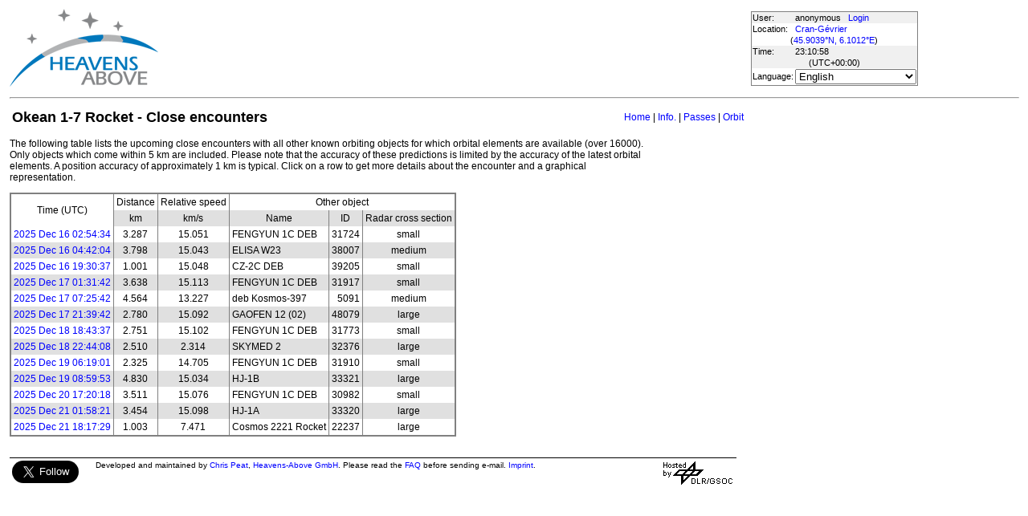

--- FILE ---
content_type: text/html; charset=utf-8
request_url: https://www.heavens-above.com/CloseEncounters.aspx?satid=23318&lat=45.903908&lng=6.101226&loc=Cran-G%C3%A9vrier&alt=0&tz=UCT
body_size: 9083
content:


<!DOCTYPE html>
<html lang="en" dir="ltr">
<head><title>
	Okean 1-7 Rocket - Close encounters
</title><meta http-equiv="X-UA-Compatible" content="IE=edge" /><meta name="description" content="Satellite predictions and other astronomical data customised for your location." /><link href="css/ha.css" rel="stylesheet" type="text/css" /><link rel="shortcut icon" href="/favicon.ico" type="image/vnd.microsoft.icon" /><link rel="icon" href="/favicon.ico" type="image/vnd.microsoft.icon" />
	<script type="text/javascript" src="//code.jquery.com/jquery-1.12.0.min.js"></script>
    <script type="text/javascript" src="/scripts/standard.min.js"></script>
	<script type="text/javascript">
		function updateLocalTime(utc) {
			var localdiff = parseInt($('#utcOffset').val());
			var local_now = new Date(utc.getTime() + localdiff);
			$('#spanTime').text(formatTime(local_now));
		}

		$(function () {
			onClockTick = updateLocalTime;
			startClock();
		});
	</script>
	
	</head>
<body>
	<form name="aspnetForm" method="post" action="./CloseEncounters.aspx?satid=23318&amp;lat=45.903908&amp;lng=6.101226&amp;loc=Cran-G%c3%a9vrier&amp;alt=0&amp;tz=UCT" id="aspnetForm">
<div>
<input type="hidden" name="__EVENTTARGET" id="__EVENTTARGET" value="" />
<input type="hidden" name="__EVENTARGUMENT" id="__EVENTARGUMENT" value="" />
<input type="hidden" name="__LASTFOCUS" id="__LASTFOCUS" value="" />
<input type="hidden" name="__VIEWSTATE" id="__VIEWSTATE" value="gMBcc17N3TGgilfpQ6VDvG43Q2/zAtBU2AxXa9sjzYUqk4UIFh2KBgrvIuRGWl4IicS+WE6ODa4XUw7y1i42wSCr0B6zTYStkWZFC9zPaCAndzguPK9682w5JVO6m6Tv+ySui4Uapl3ShFbUNwZH+NuHb/0HcJCTJDeBXvYo+o/tueMPn43vM8wOuZPuMBqoNcUpJGyI2Ei+KIMrIj30y1i6RwIoa1OPbCq7ngW8iKcRgDGQTdsqvFHIZgmSmfYmoplMC/Ho8lx/MYcuZCnBxPb+GD6QhrjL1VM3EeWm/1+k+TCzWaNREfcN956iTVYs4WLBQ0X6+Hal7BD7FOov0dNo+dPON0C6mYgwsw+0FxNlnpC0CMtayKEFHEWOOv5u3WFD1LtJfFZTzlzIXLH+z/ajLcSWngSh9tsCfqncz7QfievMIKRXpvVwiLIOCNnWv00xZxsQBAoU2pV9GtkLhMx4ocy2ToQVABN0ZjNgMsiiFefHud9EjVA9fo84cZv8SaJ4m1eE45VFVijwx/HQhqkrvjJMnTEY8ns18tCbLl5s1MOFoiToW4enCzueq8J6EtB9OEc/hC3KHVhSWY6cSUNVOi36wfQfvgvlLubKuvFTawJ0ucJX2Nvjd/VCqZQE6ENgeeqPUY018BhCYZn2SLoAMEIZm1VHkRT/gCXEcoOQL8sEe5nHu1yvmlSX/LpmJjpvK5G/9qss/rpHKhlI7rnwKEYm/35+IRplv3mNFNcIgw12+7T2Lbz01FE4/v4FrXlyGVQF6+AL+bWtcEy6zLyHgSnA4wnVNyYuDeMYEnV8KxxVj9HFDM8RhvKoxMhOk2JcuhL+hu6AuPJpuATbW/k7Wv/[base64]/vP8jxuSukoKfvLpcq87xV8cjc3SkmF/YXqO2ci1lnE6AT4Oil2B7KbHTZU+tH3xCwWCZEjQidcMJXjpnf79jERFE22iZ0UtFiFeM6yG+u2Kh2EWF2znvZ9PMJhPIAe8QX4ycFcKFosK1GfR8SRfQ9FsVPMRLx9saVKoYlYyUXPScahMQjZDbooGMy0nFFHQEdNMmX3c3RMD+XXtF0iMCMmmc/YRX883KlFEaYOPuGfKpxAWZi8JBhmxSgFiakVWiMrWD/pt0rUik76LdXrLAekS6wAPKnFLo+5vnMTp5IKyQVd56Hpu+f+DbLRICYGux64kMBahYoWilXSCfbOiMq84zGYZQ5UwibpZJsszbm04ixeipZShnGXwONAQ/[base64]/7sPq2HgAOgPbQMhdut44mdQ8LYW/1iVvYkk7UGtSkZQfGR+iqsW1wLJEUauNvCSlaTGRiKq0w/0vkp2nwF9D7k4j8ch498NUOFpriuRSmczZ+mrGvuGJtOTFNnMj2G4NunAsjQ1fp1g3AY1P/V1y2KiMl+ZhmhXAKBiv6fVMmb9eq2kqxTBKlQh6Dw27iS/MbxKqclI4gOyiFakXnHfRxollaCnY0kFCrgllCPhpDLEe838DbdV+cWVx1AYz5uhW25fxUOCZ+Ha1XdDcK76kzz6eJ1lrezCJY6NTe53pb0eVVsR3TdoQkQjm2+rhCPlaPZK4cs38ITJagT65sUYkOZacdGFpCFrLno/gH06EJgtQHAImQXXipGFdWH8NvDXThvCwam1QAxixqNnMFXPwn7K6aqOoeQPR1HpVxZgV9coTTRYU634B0hn5Xi7aJhRA4qtbEVPKhfC7UN9L5qKTJIAd0I74mWLyTforL0EK/cgukD7kx5BxHSWVx8NH3lEYzb5efur/EAOE+uZmnoEJH5tRm7c//h5sCtwDSo0Ak6Slld6UeZdxX9iSI353jccGRKSnzUYA+fNMTXynHzdZhUTY9IKRZL/Vh5cHPcJ3pdzvIFYuIMx2CsVNNVqhPPGMSdT4ETltukLdXU8IbE0Y5TAJ4IpSRlKzpKsDqNn3Y8cxpjffn1hhSaJnpl04dCwB8X1z/kv0+e5135f1SbtQ1jNp4Uee93EcUDGRNfDbIlZTzN34O4gC4std1VDMfasZydVIsRLBvpufAMSAa3r0XpgR82tsAu0xqAiWZG1SOyjJkVaXHdJJHoi6D1xfHEXabv31J0wG76u6BKL4HpUmZs5sQjY9w27yw6T7/ZJIDN0sqkpTO9PXJR/CuoMHrmPXhyoxnsQqtEgl9rvjUYbYlCUXoXsbvlRQjU1qx0NjsCrYw577Q+2FDUl62+8YxGjWCioCWZpbUWd8dcTPokVYuGdHr/230aLY2L4jYKSy8lqGy4fb5KvU/[base64]" />
</div>

<script type="text/javascript">
//<![CDATA[
var theForm = document.forms['aspnetForm'];
if (!theForm) {
    theForm = document.aspnetForm;
}
function __doPostBack(eventTarget, eventArgument) {
    if (!theForm.onsubmit || (theForm.onsubmit() != false)) {
        theForm.__EVENTTARGET.value = eventTarget;
        theForm.__EVENTARGUMENT.value = eventArgument;
        theForm.submit();
    }
}
//]]>
</script>


<div>

	<input type="hidden" name="__VIEWSTATEGENERATOR" id="__VIEWSTATEGENERATOR" value="048BEBE9" />
</div>
	<input type="hidden" name="utcOffset" id="utcOffset" value="0" />
	<table border="0" style="margin-left: auto; margin-right: auto; border-style: none">
		<tr>
			<td>
				<a id="ctl00_hyperlinkLogo" href="./?lat=45.903908&amp;lng=6.101226&amp;loc=Cran-G%c3%a9vrier&amp;alt=0&amp;tz=UCT&amp;cul=en" style="display:inline-block;border-style:None;"><img src="//www.heavens-above.com/images/LogoNew.png" alt="" style="border-width:0px;" /></a>
			</td>
			<td>
				
					<script async src="https://pagead2.googlesyndication.com/pagead/js/adsbygoogle.js?client=ca-pub-5668297076217155" crossorigin="anonymous"></script>
<ins class="adsbygoogle" style="display:inline-block;width:728px;height:90px" data-ad-client="ca-pub-5668297076217155" data-ad-slot="5479771053"></ins>
<script>
(adsbygoogle = window.adsbygoogle || []).push({});
</script>

				
			</td>
			<td>
				<table class="userTable">
					<tr>
						<td>
							User:
						</td>
						<td>
							anonymous&nbsp;&nbsp;&nbsp;<a href="/login.aspx">Login</a>
						</td>
					</tr>
					<tr class="lightrow">
						<td>
							Location:
						</td>
						<td>
							<a id="ctl00_linkObservationSite" href="SelectLocation.aspx?lat=45.903908&amp;lng=6.101226&amp;loc=Cran-G%c3%a9vrier&amp;alt=0&amp;tz=UCT&amp;cul=en">Cran-Gévrier</a>
							
						</td>
					</tr>
					<tr class="lightrow">
						<td colspan="2" align="center">
							(<a id="ctl00_linkLatLong" href="SelectLocation.aspx?lat=45.903908&amp;lng=6.101226&amp;loc=Cran-G%c3%a9vrier&amp;alt=0&amp;tz=UCT&amp;cul=en">45.9039°N, 6.1012°E</a>)
						</td>
					</tr>
					<tr>
						<td>
							Time:
						</td>
						<td>
							<span id="spanTime">
								23:10:55</span>
						</td>
					</tr>
					<tr>
						<td colspan="2" align="center">
							(UTC<span id="ctl00_lblTZ">+00:00</span>)
						</td>
					</tr>
					<tr class="lightrow">
						<td>
							Language:
						</td>
						<td>
							<select name="ctl00$ddlCulture" onchange="javascript:setTimeout(&#39;__doPostBack(\&#39;ctl00$ddlCulture\&#39;,\&#39;\&#39;)&#39;, 0)" id="ctl00_ddlCulture">
	<option value="ar">العربية</option>
	<option value="ca">Catal&#224;</option>
	<option value="cs">Čeština</option>
	<option value="da">Dansk</option>
	<option value="de">Deutsch</option>
	<option value="el">Ελληνικά</option>
	<option selected="selected" value="en">English</option>
	<option value="eo">Esperanto</option>
	<option value="es">Espa&#241;ol</option>
	<option value="eu">Euskara</option>
	<option value="fi">Suomi</option>
	<option value="fr">Fran&#231;ais</option>
	<option value="gl">Galego</option>
	<option value="he">עברית</option>
	<option value="hr">Hrvatski</option>
	<option value="hu">Magyar</option>
	<option value="it">Italiano</option>
	<option value="ja">日本語</option>
	<option value="lt">Lietuvių</option>
	<option value="nl">Nederlands</option>
	<option value="pl">Polski</option>
	<option value="pt">Portugu&#234;s brasileiro</option>
	<option value="pt-PT">Portugu&#234;s de Portugal</option>
	<option value="ro">Rom&#226;nă</option>
	<option value="ru">Русский</option>
	<option value="sk">Slovenčina</option>
	<option value="sl">Slovenščina</option>
	<option value="sv">Svenska</option>
	<option value="ta">தமிழ்</option>
	<option value="th">ไทย</option>
	<option value="tr">T&#252;rk&#231;e</option>
	<option value="uk">Українська</option>
	<option value="zh">简体中文</option>
	<option value="zh-CHT">繁體中文</option>

</select>
						</td>
					</tr>
					
				</table>
			</td>
		</tr>
		<tr>
			<td colspan="3">
				<hr />
			</td>
		</tr>
		<tr>
			<td colspan="2" valign="top">
				<table width="100%">
					<tr>
						<td align="left">
							<span id="ctl00_lblTitle" class="pagehead">Okean 1-7 Rocket - Close encounters</span>
						</td>
						<td align="right" class="navbar">
							
							<span id="ctl00_lblNavBar"><a href="/?lat=45.903908&lng=6.101226&loc=Cran-G%c3%a9vrier&alt=0&tz=UCT&cul=en" title="Go to home page">Home</a> | <a href="/satinfo.aspx?satid=23318&lat=45.903908&lng=6.101226&loc=Cran-G%c3%a9vrier&alt=0&tz=UCT&cul=en" title="Show information about this satellite">Info.</a> | <a href="/PassSummary.aspx?satid=23318&lat=45.903908&lng=6.101226&loc=Cran-G%c3%a9vrier&alt=0&tz=UCT&cul=en" title="Show visible passes">Passes</a> | <a href="/orbit.aspx?satid=23318&lat=45.903908&lng=6.101226&loc=Cran-G%c3%a9vrier&alt=0&tz=UCT&cul=en" title="Show orbit of this satellite">Orbit</a></span>
						</td>
					</tr>
				</table>
				<p />
				
<div style="width:800px">
<p>The following table lists the upcoming close encounters with all other known orbiting objects for which orbital elements are available (over 16000). Only objects which come within 5 km are included. Please note that the accuracy of these predictions is limited by the accuracy of the latest orbital elements. A position accuracy of approximately 1 km is typical. Click on a row to get more details about the encounter and a graphical representation.
</p></div><p/>

    <table class="standardTable" cellspacing="0" cellpadding="4" rules="cols">
        <tr class="tablehead">
            <td align="center" valign="middle" rowspan="2">
                Time (UTC)
            </td>
            <td align="center">
                Distance
            </td>
            <td align="center">
                Relative speed
            </td>
            <td align="center" colspan="3">
                Other object
            </td>
        </tr>
        <tr class="tablehead">
            <td align="center" valign="middle">
                km
            </td>
            <td align="center">
                km/s
            </td>
            <td align="center">
                Name
            </td>
            <td align="center">
                ID
            </td>
            <td align="center">
                Radar cross section
            </td>
        </tr>
        <tr class="clickableRow lightrow" onclick="window.location='CloseEncounterDetails.aspx?satid1=23318&satid2=31724&mjd=61025.1212380324&lat=45.903908&lng=6.101226&loc=Cran-G%c3%a9vrier&alt=0&tz=UCT&cul=en'"><td><a href="CloseEncounterDetails.aspx?satid1=23318&satid2=31724&mjd=61025.1212380324&lat=45.903908&lng=6.101226&loc=Cran-G%c3%a9vrier&alt=0&tz=UCT&cul=en">2025 Dec 16 02:54:34</a></td><td align="center">3.287</td><td align="center">15.051</td><td>FENGYUN 1C DEB</td><td align="right">31724</td><td align="center">small</td></tr><tr class="clickableRow darkrow" onclick="window.location='CloseEncounterDetails.aspx?satid1=23318&satid2=38007&mjd=61025.1958894907&lat=45.903908&lng=6.101226&loc=Cran-G%c3%a9vrier&alt=0&tz=UCT&cul=en'"><td><a href="CloseEncounterDetails.aspx?satid1=23318&satid2=38007&mjd=61025.1958894907&lat=45.903908&lng=6.101226&loc=Cran-G%c3%a9vrier&alt=0&tz=UCT&cul=en">2025 Dec 16 04:42:04</a></td><td align="center">3.798</td><td align="center">15.043</td><td>ELISA W23</td><td align="right">38007</td><td align="center">medium</td></tr><tr class="clickableRow lightrow" onclick="window.location='CloseEncounterDetails.aspx?satid1=23318&satid2=39205&mjd=61025.8129379282&lat=45.903908&lng=6.101226&loc=Cran-G%c3%a9vrier&alt=0&tz=UCT&cul=en'"><td><a href="CloseEncounterDetails.aspx?satid1=23318&satid2=39205&mjd=61025.8129379282&lat=45.903908&lng=6.101226&loc=Cran-G%c3%a9vrier&alt=0&tz=UCT&cul=en">2025 Dec 16 19:30:37</a></td><td align="center">1.001</td><td align="center">15.048</td><td>CZ-2C DEB</td><td align="right">39205</td><td align="center">small</td></tr><tr class="clickableRow darkrow" onclick="window.location='CloseEncounterDetails.aspx?satid1=23318&satid2=31917&mjd=61026.0636807176&lat=45.903908&lng=6.101226&loc=Cran-G%c3%a9vrier&alt=0&tz=UCT&cul=en'"><td><a href="CloseEncounterDetails.aspx?satid1=23318&satid2=31917&mjd=61026.0636807176&lat=45.903908&lng=6.101226&loc=Cran-G%c3%a9vrier&alt=0&tz=UCT&cul=en">2025 Dec 17 01:31:42</a></td><td align="center">3.638</td><td align="center">15.113</td><td>FENGYUN 1C DEB</td><td align="right">31917</td><td align="center">small</td></tr><tr class="clickableRow lightrow" onclick="window.location='CloseEncounterDetails.aspx?satid1=23318&satid2=5091&mjd=61026.3095185764&lat=45.903908&lng=6.101226&loc=Cran-G%c3%a9vrier&alt=0&tz=UCT&cul=en'"><td><a href="CloseEncounterDetails.aspx?satid1=23318&satid2=5091&mjd=61026.3095185764&lat=45.903908&lng=6.101226&loc=Cran-G%c3%a9vrier&alt=0&tz=UCT&cul=en">2025 Dec 17 07:25:42</a></td><td align="center">4.564</td><td align="center">13.227</td><td>deb Kosmos-397</td><td align="right">5091</td><td align="center">medium</td></tr><tr class="clickableRow darkrow" onclick="window.location='CloseEncounterDetails.aspx?satid1=23318&satid2=48079&mjd=61026.9025747222&lat=45.903908&lng=6.101226&loc=Cran-G%c3%a9vrier&alt=0&tz=UCT&cul=en'"><td><a href="CloseEncounterDetails.aspx?satid1=23318&satid2=48079&mjd=61026.9025747222&lat=45.903908&lng=6.101226&loc=Cran-G%c3%a9vrier&alt=0&tz=UCT&cul=en">2025 Dec 17 21:39:42</a></td><td align="center">2.780</td><td align="center">15.092</td><td>GAOFEN 12 (02)</td><td align="right">48079</td><td align="center">large</td></tr><tr class="clickableRow lightrow" onclick="window.location='CloseEncounterDetails.aspx?satid1=23318&satid2=31773&mjd=61027.7803003588&lat=45.903908&lng=6.101226&loc=Cran-G%c3%a9vrier&alt=0&tz=UCT&cul=en'"><td><a href="CloseEncounterDetails.aspx?satid1=23318&satid2=31773&mjd=61027.7803003588&lat=45.903908&lng=6.101226&loc=Cran-G%c3%a9vrier&alt=0&tz=UCT&cul=en">2025 Dec 18 18:43:37</a></td><td align="center">2.751</td><td align="center">15.102</td><td>FENGYUN 1C DEB</td><td align="right">31773</td><td align="center">small</td></tr><tr class="clickableRow darkrow" onclick="window.location='CloseEncounterDetails.aspx?satid1=23318&satid2=32376&mjd=61027.9473183449&lat=45.903908&lng=6.101226&loc=Cran-G%c3%a9vrier&alt=0&tz=UCT&cul=en'"><td><a href="CloseEncounterDetails.aspx?satid1=23318&satid2=32376&mjd=61027.9473183449&lat=45.903908&lng=6.101226&loc=Cran-G%c3%a9vrier&alt=0&tz=UCT&cul=en">2025 Dec 18 22:44:08</a></td><td align="center">2.510</td><td align="center">2.314</td><td>SKYMED 2</td><td align="right">32376</td><td align="center">large</td></tr><tr class="clickableRow lightrow" onclick="window.location='CloseEncounterDetails.aspx?satid1=23318&satid2=31910&mjd=61028.2632141319&lat=45.903908&lng=6.101226&loc=Cran-G%c3%a9vrier&alt=0&tz=UCT&cul=en'"><td><a href="CloseEncounterDetails.aspx?satid1=23318&satid2=31910&mjd=61028.2632141319&lat=45.903908&lng=6.101226&loc=Cran-G%c3%a9vrier&alt=0&tz=UCT&cul=en">2025 Dec 19 06:19:01</a></td><td align="center">2.325</td><td align="center">14.705</td><td>FENGYUN 1C DEB</td><td align="right">31910</td><td align="center">small</td></tr><tr class="clickableRow darkrow" onclick="window.location='CloseEncounterDetails.aspx?satid1=23318&satid2=33321&mjd=61028.3749199537&lat=45.903908&lng=6.101226&loc=Cran-G%c3%a9vrier&alt=0&tz=UCT&cul=en'"><td><a href="CloseEncounterDetails.aspx?satid1=23318&satid2=33321&mjd=61028.3749199537&lat=45.903908&lng=6.101226&loc=Cran-G%c3%a9vrier&alt=0&tz=UCT&cul=en">2025 Dec 19 08:59:53</a></td><td align="center">4.830</td><td align="center">15.034</td><td>HJ-1B</td><td align="right">33321</td><td align="center">large</td></tr><tr class="clickableRow lightrow" onclick="window.location='CloseEncounterDetails.aspx?satid1=23318&satid2=30982&mjd=61029.7224401852&lat=45.903908&lng=6.101226&loc=Cran-G%c3%a9vrier&alt=0&tz=UCT&cul=en'"><td><a href="CloseEncounterDetails.aspx?satid1=23318&satid2=30982&mjd=61029.7224401852&lat=45.903908&lng=6.101226&loc=Cran-G%c3%a9vrier&alt=0&tz=UCT&cul=en">2025 Dec 20 17:20:18</a></td><td align="center">3.511</td><td align="center">15.076</td><td>FENGYUN 1C DEB</td><td align="right">30982</td><td align="center">small</td></tr><tr class="clickableRow darkrow" onclick="window.location='CloseEncounterDetails.aspx?satid1=23318&satid2=33320&mjd=61030.0821879745&lat=45.903908&lng=6.101226&loc=Cran-G%c3%a9vrier&alt=0&tz=UCT&cul=en'"><td><a href="CloseEncounterDetails.aspx?satid1=23318&satid2=33320&mjd=61030.0821879745&lat=45.903908&lng=6.101226&loc=Cran-G%c3%a9vrier&alt=0&tz=UCT&cul=en">2025 Dec 21 01:58:21</a></td><td align="center">3.454</td><td align="center">15.098</td><td>HJ-1A</td><td align="right">33320</td><td align="center">large</td></tr><tr class="clickableRow lightrow" onclick="window.location='CloseEncounterDetails.aspx?satid1=23318&satid2=22237&mjd=61030.7621470139&lat=45.903908&lng=6.101226&loc=Cran-G%c3%a9vrier&alt=0&tz=UCT&cul=en'"><td><a href="CloseEncounterDetails.aspx?satid1=23318&satid2=22237&mjd=61030.7621470139&lat=45.903908&lng=6.101226&loc=Cran-G%c3%a9vrier&alt=0&tz=UCT&cul=en">2025 Dec 21 18:17:29</a></td><td align="center">1.003</td><td align="center">7.471</td><td>Cosmos 2221 Rocket</td><td align="right">22237</td><td align="center">large</td></tr>
    </table>
    
    

				&nbsp;
				<p />
				<table style="border-top: 1px solid black;">
					<tr>
						<td valign="top" style="width: 100px">
							<a href="https://twitter.com/heavensabovecom?ref_src=twsrc%5Etfw" class="twitter-follow-button" data-size="large" data-show-screen-name="false" data-show-count="false">Follow @heavensabovecom</a><script async src="https://platform.twitter.com/widgets.js" charset="utf-8"></script>
							<!--<a id="ctl00_linkDonate" title="Make a donation to help with the running costs of Heavens-Above" href="Donate2.aspx"><img title="Make a donation to help with the running costs of Heavens-Above" src="//www.heavens-above.com/images/btn_donate_SM.gif" alt="" style="border-width:0px;" /></a>-->
						</td>
						<td valign="top">
							<div class="footer">
								Developed and maintained by <a href="mailto:Chris.Peat@heavens-above.com">Chris Peat</a>, <a href="https://heavens-above.de">Heavens-Above GmbH</a>. Please read the <a href="faq.aspx">FAQ</a> before sending e-mail. <a href="Imprint.aspx">Imprint</a>.
								</div>
						</td>
						<td>
							<a href="http://www.dlr.de/rb/en/" target="_blank">
								<img src="//www.heavens-above.com/images/dlrhost.gif" align="left" border="0" alt="DLR" /></a>
						</td>
					</tr>
				</table>
			</td>
			<td rowspan="1" valign="top">
				<p />
				<script async src="//pagead2.googlesyndication.com/pagead/js/adsbygoogle.js?client=ca-pub-5668297076217155" crossorigin="anonymous"></script>
<ins class="adsbygoogle" style="display:inline-block;width:336px;height:280px" data-ad-client="ca-pub-5668297076217155" data-ad-slot="7480853211"></ins>
<script>(adsbygoogle = window.adsbygoogle || []).push({});</script>

					<p />
					<script async src="//pagead2.googlesyndication.com/pagead/js/adsbygoogle.js"></script>
<ins class="adsbygoogle" style="display: inline-block; width: 336px; height: 280px" data-ad-client="ca-pub-5668297076217155" data-ad-slot="7480853211"></ins>
<script>(adsbygoogle = window.adsbygoogle || []).push({});</script>

			</td>
		</tr>
	</table>
	</form>
    <script src="//tags.onscroll.com/608ff96c-526d-43c0-92d3-5faa546bc80e/tag.min.js" async defer></script>
</body>
</html>

--- FILE ---
content_type: text/html; charset=utf-8
request_url: https://www.google.com/recaptcha/api2/aframe
body_size: 268
content:
<!DOCTYPE HTML><html><head><meta http-equiv="content-type" content="text/html; charset=UTF-8"></head><body><script nonce="h3jOjK0Q1MJOjPDFtjOtaA">/** Anti-fraud and anti-abuse applications only. See google.com/recaptcha */ try{var clients={'sodar':'https://pagead2.googlesyndication.com/pagead/sodar?'};window.addEventListener("message",function(a){try{if(a.source===window.parent){var b=JSON.parse(a.data);var c=clients[b['id']];if(c){var d=document.createElement('img');d.src=c+b['params']+'&rc='+(localStorage.getItem("rc::a")?sessionStorage.getItem("rc::b"):"");window.document.body.appendChild(d);sessionStorage.setItem("rc::e",parseInt(sessionStorage.getItem("rc::e")||0)+1);localStorage.setItem("rc::h",'1765840257502');}}}catch(b){}});window.parent.postMessage("_grecaptcha_ready", "*");}catch(b){}</script></body></html>

--- FILE ---
content_type: text/xml; charset=utf-8
request_url: https://www.heavens-above.com/GetUTC.ashx
body_size: 140
content:
<t>1765840256015</t>